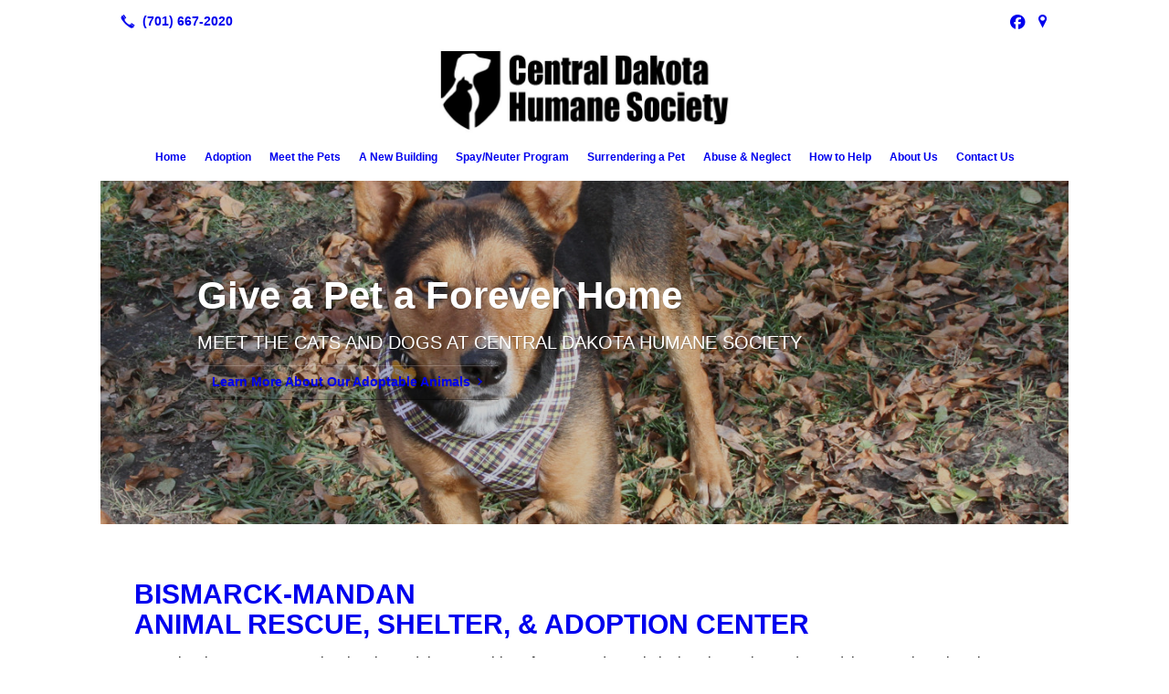

--- FILE ---
content_type: text/html; charset=UTF-8
request_url: https://cdhs.net/
body_size: 8912
content:
<!DOCTYPE html>
<!DOCTYPE html PUBLIC "-//W3C//DTD HTML 4.01 Transitional//EN" "http://www.w3.org/TR/html4/loose.dtd">

<html lang="en" class="theme_bg easton_theme luna_theme unknown-os" ng-app="themeApp" >
<head>
	<meta http-equiv="Content-Type" content="text/html; charset=utf-8">
    <meta http-equiv="X-UA-Compatible" content="IE=Edge">
    <meta name="viewport" content="width=device-width, initial-scale=1.0, user-scalable=no, minimal-ui" />
    <title>Central Dakota Humane Society | Mandan, North Dakota</title>

    <!-- preconnecting / preloading -->
    <link rel="preconnect" as="style" id="jquery-ui-css-preload" href="//ajax.googleapis.com/ajax/libs/jqueryui/1.11.2/themes/smoothness/jquery-ui.min.css?ver=248_11" crossorigin/>
    <!-- end of preconnecting / preloading -->

    <!-- links to styles -->
    <link rel="stylesheet" id="jquery-ui-css"  href="//ajax.googleapis.com/ajax/libs/jqueryui/1.11.2/themes/smoothness/jquery-ui.min.css?ver=248_11" type="text/css" media="all" />


    <!-- from beacon-easton theme definition front_actions() -->
    <link rel="preconnect" id="Source-Sans-Pro-css-preconnect" href="https://fonts.googleapis.com/css?family=Source+Sans+Pro%3A400%2C700&#038;ver=248_11" />
<link rel="stylesheet" id="Source-Sans-Pro-css" href="https://fonts.googleapis.com/css?family=Source+Sans+Pro%3A400%2C700&#038;ver=248_11" type="text/css" media="all"/>
<link rel="stylesheet" id="theme-css" href="https://cdhs.net/cms_websites/css/dist/beacon-theme_easton/theme.css?ver=1" type="text/css" media="all and (min-width:0px)"/>
<link rel="stylesheet" id="customize-css" href="https://cdhs.net/cms_websites/cms_theme_custom_css.php?ver=248_11" type="text/css" media="all"/>
<!-- from _the_list -->

    <!-- general links to JS for all themes-->
    <!-- <script type="text/javascript" src="https://code.jquery.com/jquery-1.12.4.min.js"></script> -->
    <!-- <script type="text/javascript" src="https://code.jquery.com/jquery-migrate-1.4.1.min.js"></script> -->
    <!-- <script type="text/javascript" src="https://tsm-js.s3.amazonaws.com/jquery.validate.js?ver=248_11"></script> -->
    <!-- <script type="text/javascript" src="https://ajax.googleapis.com/ajax/libs/jqueryui/1.11.2/jquery-ui.min.js?ver=248_11"></script> -->
    <!-- from current/wp-content/themes/tsm-theme-1/plugins/_the_list/_the_list.php -->
    <!-- <script type="text/javascript" src="https://tsm-js.s3.amazonaws.com/jquery.sonar.min.js?ver=248_11"></script> -->
    <!-- <script type="text/javascript" src="https://cdhs.net/wp-content/themes/beacon-easton/js/nwmatcher.js"></script> -->
    <!-- <script type="text/javascript" src="https://cdhs.net/wp-content/themes/beacon-easton/js/modernizr-custom-11917.js"></script> -->

    <script type="text/javascript" src="https://cdhs.net/cms_websites/js/dist/shared/external/scripts.min.js"></script>

<script type="text/javascript" src="https://cdhs.net/cms_websites/tools/AdminBarAnalytics/js/external-tracking.min.js"></script>
<link rel="shortcut icon" sizes="16x16 32x32 64x64" href="/files/2020/02/feat-1.png?w=196&h=196&zc=0">
<meta property="og:image" content="/files/2021/12/Rupert05.jpg"/>
<meta property="og:image" content="/files/2021/01/Paw_Art_Logo_1.png"/>
<meta property="og:image" content="/files/2025/09/Screenshot_2025-09-24_094655.png"/>
<meta property="og:image" content="/files/2014/04/Kittens.jpg"/>
<meta property="og:image" content="/files/2014/04/feat-1.png"/>
<meta property="og:image" content="/files/2014/04/feat-3.png"/>
<meta property="og:image" content="/files/2014/04/feat-2.png"/>
<meta property="og:image" content="/files/2014/04/feat-4.png"/>
<meta property="og:title" content="Central Dakota Humane Society | Mandan, North Dakota"/>
<meta property="og:site_name" content="Central Dakota Humane Society"/>
<meta property="og:type" content="website"/>
<meta property="og:url" content="https://cdhs.net"/>
<meta property="og:description" content="Central Dakota Humane Society | Mandan, North Dakota"/>
<meta name="description" itemprop="description" content="Central Dakota Humane Society | Mandan, North Dakota" />
<link rel="canonical" href="https://cdhs.net" />
<link rel="stylesheet" id="custom-css-css" href="https://cdhs.net/cms_websites/cms_custom_css.php?ver=248_11" type="text/css" media="all"/>
<script> 

jQuery(document).ready(function(){ 

jQuery(".b2b-location-detail-info").replaceWith("<p class='b2b-location-detail-info' style='display: block;'><br><span class='b2b-location-h2'>CALL US</span><br> (701) 667-2020<br><br><span class='b2b-location-h2'> HOURS </span><br><b>Mon:</b> Closed<br><b>Tue: </b>1:00PM-6:00PM<br><b>Wed: </b>1:00PM-6:00PM<br><b>Thu: </b>1:00PM-6:00PM<br><b>Fri: </b>1:00PM-6:00PM<br><b>Sat: </b>1:00PM-4:00PM<br><b>Sun: </b>Closed<br></p>");});</script>

<script>
jQuery(document).ready(function(){
jQuery(".b2b-location-canvas").replaceWith('<iframe src="https://www.google.com/maps/embed?pb=!1m14!1m8!1m3!1d10908.919309367906!2d-100.9034718!3d46.878527!3m2!1i1024!2i768!4f13.1!3m3!1m2!1s0x0%3A0xc0a911d77a5f4b4c!2sCentral%20Dakota%20Humane%20Society!5e0!3m2!1sen!2sus!4v1594749264516!5m2!1sen!2sus" width="600" height="450" frameborder="0" style="border:0;" allowfullscreen="" aria-hidden="false" tabindex="0"></iframe>');}); 
</script>


<script>
jQuery(document).ready(function(){
jQuery("span.footer-phone-address.footer-address").after("<div class='fCTA'>TIN:45-0369273</div>");
});</script>

<script type="text/javascript">
//<![CDATA[
    var b2b = {
        'isTestingUser' : 0,
        'tag':'248_11',
        'theme': 'beacon-theme_easton',
        'blog_id': 28058,
        'website_id': 18394,
        'CID':'', // later
        'gaId':'UA-57327304-110',
        'page_type': '',
        'isPage': '',
        'post_id': '204735',
        'home_url':'https://cdhs.net',
        'admin_url':'',
        'plugins_url':'',
        'basename':'index.php',
        'isMobile':0,
        'isTablet':0,
        'isFrontPage': 1,
        'isPost':0,
        'isSuperAdmin':0,
        'isBeacon':1,
        'isB2Badmin':0,
        'hasStore':0,
        'primary_menu': 0 ,
        'qstr':[],
        'containerClasses':{},
        'post_password_required':0,
        'onFly':0
    };
//]]>
</script>
    <script type="text/javascript">
				window.b2b = window.b2b || {};
				window.b2b.GA = {"accounts":["UA-57327304-110","UA-26792682-1"]};
		</script>
<script type="text/javascript">
    var analyticsFileTypes = [''];
    var analyticsSnippet = 'enabled';
    var analyticsEventTracking = 'enabled';
</script>

<script type="text/javascript">
    var _gaq = _gaq || [];
    _gaq.push(['_setAccount', 'UA-57327304-110']);
    _gaq.push(['_addDevId', 'i9k95']); // Google Analyticator App ID with Google
    _gaq.push(['_setCampaignCookieTimeout', 0]);

    _gaq.push(['_trackPageview']);

    _gaq.push(['_setAccount', 'UA-26792682-1']);
_gaq.push(['_setCampaignCookieTimeout', 0]);
_gaq.push(['_trackPageview']);

    (function() {
        var ga = document.createElement('script'); ga.type = 'text/javascript'; ga.async = true;
        ga.src = ('https:' == document.location.protocol ? 'https://ssl' : 'http://www') + '.google-analytics.com/ga.js';
        var s = document.getElementsByTagName('script')[0]; s.parentNode.insertBefore(ga, s);
    })();
</script>

        <!-- Master Google tag (gtag.js) -->
            <script async src="https://www.googletagmanager.com/gtag/js?id=G-PF8RFHR03F"></script>
            <script>
            window.dataLayer = window.dataLayer || [];
            function gtag(){dataLayer.push(arguments);}
            gtag('js', new Date());
            gtag('config', 'G-PF8RFHR03F');
        </script>


            <!-- Ga4 Script-->
            <!-- Elapsed Time: 0.0023729801177979s -->
            <script async src="https://www.googletagmanager.com/gtag/js?id=G-15QSSEJFDJ"></script>
            <script> window.dataLayer = window.dataLayer || []; function gtag(){dataLayer.push(arguments);} gtag('js', new Date()); gtag('config', 'G-15QSSEJFDJ'); </script>


        <!-- Custom CTC & CTD events -->
        <script>
            document.addEventListener('DOMContentLoaded', function () {
                document.querySelectorAll("a[href^='tel']").forEach(function(el){
                    el.addEventListener('click', function (event) {
                        gtag('event', 'call_click');
                    });
                });
                document.querySelectorAll("a[href^='https://maps.google.com/maps']").forEach(function(el){
                    el.addEventListener('click', function (event) {
                        gtag('event', 'directions_click');
                    });
                });
            }, false);
        </script>

</head>
<body class=" home page page-id-204735 page-template-default ve-iframe beacon r1 unknown">

<div class="mobile-wrapper">
    <div id="wrapper" class="beacon_wrapper">

        <div class="mobile_share_wrap modal_wrap">
            <div class="modal_content share_icons">
                <h3 class="modal_title">Follow Us <a href="#" class="modal_close close-share">x</a></h3>
                <div class="share_icons_list_wrap modal_list_wrap">
                    <div class="share_icons_list modal_list">
                        <a href='tel:+1-701-667-2020' class='phone' data-icon='A' title='(701) 667-2020'></a>
<ul class="social-media-links"><li class="facebook"><a href="http://www.facebook.com/Central-Dakota-Humane-Society-344964339313" title="Facebook" target="_blank" ></a></li><li class="custom-social-1"><a href="https://goo.gl/maps/hAuguqKN8m5yWfAu9" title="Google My Business" target="_blank" ></a></li></ul>                    </div>
                </div>
            </div>
        </div>
        <div id="the_header" class="header">
            <div class="ss_container header_share_wrap inline-list">
                <div class="share_icons-wrap share_icons">
                    <div class="share_icons_list">
                        <a href='tel:+1-701-667-2020' class='phone' data-icon='A' title='(701) 667-2020'></a>
<ul class="social-media-links"><li class="facebook"><a href="http://www.facebook.com/Central-Dakota-Humane-Society-344964339313" title="Facebook" target="_blank" ></a></li><li class="custom-social-1"><a href="https://goo.gl/maps/hAuguqKN8m5yWfAu9" title="Google My Business" target="_blank" ></a></li></ul>                    </div>
                </div>
            </div>

            <div class="mobile-triggers">
                <a href="#" class="trigger menu-trigger"><span>a</span></a>
                                <a href="#" class="trigger share-trigger"><span>!</span></a>
                            </div>

            
<div id='_the_logo' class='_is_plugin header-logo' slug='_the_logo' data-extra-args='{"section":"header"}'>
<h2 class='logo logo-v2'>
<div data-numslots="1" class="logo-variation logo-variation-header"><div  class="logo-slot pct100 slot_0 slot-type-image align-center"><a class="ve_no_url" href="https://cdhs.net" title="Central Dakota Humane Society" rel="home"><img  src="/files/2019/10/CDHS-logo_words_1.jpg" /></a></div></div><div data-numslots="1" class="logo-variation logo-variation-mobile"><div  class="logo-slot pct100 slot_0 slot-type-image align-center"><a class="ve_no_url" href="https://cdhs.net" title="Central Dakota Humane Society" rel="home"><img  src="/files/2019/10/CDHS-logo_words.jpg" /></a></div></div>
</h2></div>
            <div id="access" class="original_access">
                <div class="menu align-center">
            <ul id="menu-primary-menu" rel="dennis" class="sf-menu sf-menu_bg"><li class=" menu-item menu-item-192683 menu-item-object-page menu-item-type-post_type current-menu-item current_page_item page_item page-item-204735" id="menu-item-192683"><a href="https://cdhs.net/">Home</a></li><li class=" menu-item menu-item-192684 menu-item-object-page menu-item-type-post_type " id="menu-item-192684"><a href="https://cdhs.net/adoption/">Adoption</a></li><li class=" menu-item menu-item-has-children menu-item-192685 menu-item-object-page menu-item-type-post_type " id="menu-item-192685"><a href="https://cdhs.net/meet-the-pets/">Meet the Pets</a><ul class="sub-menu"><li class=" menu-item menu-item-192686 menu-item-object-page menu-item-type-post_type " id="menu-item-192686"><a href="https://cdhs.net/available-dogs/">Available Dogs</a></li><li class=" menu-item menu-item-192687 menu-item-object-page menu-item-type-post_type " id="menu-item-192687"><a href="https://cdhs.net/available-cats/">Available Cats</a></li><li class=" menu-item menu-item-192688 menu-item-object-page menu-item-type-post_type " id="menu-item-192688"><a href="https://cdhs.net/adopted-dogs/">Adopted Dogs</a></li><li class=" menu-item menu-item-192689 menu-item-object-page menu-item-type-post_type " id="menu-item-192689"><a href="https://cdhs.net/adopted-cats/">Adopted Cats</a></li></ul>
                        </li><li class=" menu-item menu-item-972977 menu-item-object-page menu-item-type-post_type " id="menu-item-972977"><a href="https://cdhs.net/a-new-building/">A New Building</a></li><li class=" menu-item menu-item-192692 menu-item-object-page menu-item-type-post_type " id="menu-item-192692"><a href="https://cdhs.net/snap/">Spay/Neuter Program</a></li><li class=" menu-item menu-item-192690 menu-item-object-page menu-item-type-post_type " id="menu-item-192690"><a href="https://cdhs.net/surrendering-a-pet/">Surrendering a Pet</a></li><li class=" menu-item menu-item-192691 menu-item-object-page menu-item-type-post_type " id="menu-item-192691"><a href="https://cdhs.net/abuse-and-neglect/">Abuse & Neglect</a></li><li class=" menu-item menu-item-has-children menu-item-192693 menu-item-object-page menu-item-type-post_type " id="menu-item-192693"><a href="https://cdhs.net/how-to-help/">How to Help</a><ul class="sub-menu"><li class=" menu-item menu-item-192696 menu-item-object-page menu-item-type-post_type " id="menu-item-192696"><a href="https://cdhs.net/volunteer/">Volunteer</a></li><li class=" menu-item menu-item-192694 menu-item-object-page menu-item-type-post_type " id="menu-item-192694"><a href="https://cdhs.net/donate/">Donate</a></li><li class=" menu-item menu-item-192695 menu-item-object-page menu-item-type-post_type " id="menu-item-192695"><a href="https://cdhs.net/donatebydoing/">Donate by Doing</a></li><li class=" menu-item menu-item-192697 menu-item-object-page menu-item-type-post_type " id="menu-item-192697"><a href="https://cdhs.net/become-a-member/">Become a Member</a></li><li class=" menu-item menu-item-192698 menu-item-object-page menu-item-type-post_type " id="menu-item-192698"><a href="https://cdhs.net/needs-list/">Needs List</a></li></ul>
                        </li><li class=" menu-item menu-item-has-children menu-item-192703 menu-item-object-page menu-item-type-post_type " id="menu-item-192703"><a href="https://cdhs.net/about/">About Us</a><ul class="sub-menu"><li class=" menu-item menu-item-192704 menu-item-object-page menu-item-type-post_type " id="menu-item-192704"><a href="https://cdhs.net/about/">About Us</a></li><li class=" menu-item menu-item-192702 menu-item-object-page menu-item-type-post_type " id="menu-item-192702"><a href="https://cdhs.net/calendar/">Calendar</a></li><li class=" menu-item menu-item-192707 menu-item-object-page menu-item-type-post_type " id="menu-item-192707"><a href="https://cdhs.net/newsletters/">Newsletters</a></li></ul>
                        </li><li class=" menu-item menu-item-192708 menu-item-object-page menu-item-type-post_type " id="menu-item-192708"><a href="https://cdhs.net/contact/">Contact Us</a></li></ul>
        </div>            </div>

        </div><!-- closed id="the_header" -->
        <div id="container" class="">

            <div class="mobile-abovepost "><ul class="phones"><li class="primary tsi-phone "><a href="tel:(701) 667-2020" data-icon="A" title="(701) 667-2020"><span><b></b> (701) 667-2020</span></a></li></ul><ul class="addresses"><li class="primary tsi-address "><a href="https://maps.google.com/maps?daddr=2104 37th Street, Mandan, ND 58554" data-icon="M" title="https://maps.google.com/maps?daddr=2104 37th Street, Mandan, ND 58554" target="_blank">Directions</a></li></ul></div>
<div class='full_width_content section_content content_bg wrp_color_bg'><div class='section w1060'><!-- Start block beacon_article_3 -->
<!-- article_3 new RENDER -->
<div id='article-a3-1' class='list_block type_article a3 column_amt_1 widescreen_16_9 large not_well tsidesign_dl'>
<div class='item_1 the_list_item center hero yes_image yes_heads yes_link no_desc '  style="background-image:url('/files/2021/12/Rupert05.jpg?w=1440&h=810&a=t');"><div class='the_list_B Bb' ></div><div class='the_list_wrap'>
                        <div class='the_list_text'>
<div class='the_list_item_heads'>
<h3 class='the_list_item_headline hds_color'><a href='/meet-the-pets/' target='_self'>Give a Pet a Forever Home</a></h3>
<h3 class='the_list_item_subheadline hds_color'>Meet the cats and dogs at Central Dakota Humane Society</h3></div>
<div class='the_list_item_action'><a href='/meet-the-pets/' target='_self' class='accent_color_bg accent_txt_color'>Learn More About Our Adoptable Animals</a></div>
</div>
<div class='banner_bkg'></div><div class='banner_bkg'></div>
</div></div>
</div>
<!-- end of article_3 new RENDER --><!-- End block --><!-- Start block beacon_article -->
<!-- article new RENDER -->
<div id='section_2' class='list_block type_article a1 column_amt_1 no_sizing large not_well tsidesign_content1'>

<div class='item_1 the_list_item left not_hero no_image yes_heads yes_desc' lang='en'>
                    <div class='the_list_wrap'>
<div class='the_list_item_heads'>
<h3 class='the_list_item_headline hds_color'><a href='https://centraldakotahumanesociety.ddock.gives/?showBg=' target='_blank'>BISMARCK-MANDAN <br/> ANIMAL RESCUE, SHELTER, & ADOPTION CENTER</a></h3></div>
<div class='the_list_item_desc txt_color'><p>Central Dakota Humane Society has been doing great things for pets and people in the Bismarck-Mandan and the central North Dakota area for more than 60 years. <br><br>In addition to rescuing, caring for, and rehoming homeless pets, we provide a place for volunteers to help in the community. <br><br>We educate about proper pet care, our organization&#39;s mission, and the importance of volunteerism through school visits, shelter tours, and service group presentations.<br><br>We fund our good work through donations, memberships, fundraisers, events, and grant writing. We encourage all pet owners and pet lovers to honor their own pets by giving back and donating to CDHS, as we continue doing great things for pets and people.<br><br>Please Donate or Volunteer!<br><br><div class="the_list_item_action"><a href="https://ddock.co/IJQ6NG0CRY" target="_blank" class="accent_color_bg accent_txt_color"> A New Building </a></div></p></div>
<div class='the_list_item_action'><a href='https://centraldakotahumanesociety.ddock.gives/?showBg=' target='_blank' class='accent_color_bg accent_txt_color'>Donate</a></div>
</div></div>
</div>
<!-- end of article new RENDER --><!-- End block --><!-- Start block beacon_article -->
<!-- article new RENDER -->
<div id='section_3' class='list_block type_article a1 column_amt_2 no_sizing medium not_well tsidesign_content1'>

<div class='item_1 the_list_item center not_hero yes_image yes_heads yes_desc' lang='en'>
                    <div class='the_list_wrap'>
<div class='the_list_item_image'><a  data-title="PAW ART"><a href='https://bpsfoundation.com/2026/01/01/5th-annual-paw-art-fundraiser/' target='_blank'><img alt="PAW ART"  data-src='' data-lazy-load-img-src='/files/2021/01/Paw_Art_Logo_1.png?&a=t' border='0' class='item_image beacon-lazy-load' src='https://cdhs.net/cms_websites/img/lazy-load-placeholder.png'></a></a></div>
<div class='the_list_item_heads'>
<h3 class='the_list_item_headline hds_color'><a href='https://bpsfoundation.com/2026/01/01/5th-annual-paw-art-fundraiser/' target='_blank'>PAW ART</a></h3>
<h3 class='the_list_item_subheadline hds_color'>Have your pet&#39;s portrait created and help three charitable causes.</h3></div>
<div class='the_list_item_desc txt_color'><p><p>This is such a fun event! Donate to have your pet&#39;s portrait created by a Bismarck Public School student - might be a first grader, might be a senior in high school - or any age in between!<br>Register by Feb. 9!.<br>Proceeds will go to the Bismarck Public Schools Foundation, Bismarck Public Schools Fine Arts Program, Bismarck Art & Galleries Association, and Central Dakota Humane Society.</p></div>
<div class='the_list_item_action'><a href='https://bpsfoundation.com/2026/01/01/5th-annual-paw-art-fundraiser/' target='_blank' class='accent_color_bg accent_txt_color'>MORE INFO and REGISTRATION</a></div>
</div></div>
</div>
<!-- end of article new RENDER --><!-- End block --><!-- Start block beacon_article_2 -->
<!-- article_2 new RENDER -->
 <div id='section_4' class='list_block type_article a2 column_amt_3 no_sizing small not_well '>

<div class='item_1 the_list_item center not_hero no_image yes_heads yes_desc'>
                    <div class='the_list_wrap'>
<div class='the_list_item_heads'>
<h3 class='the_list_item_headline hds_color'><center>2026 CDHS CALENDARS</center></h3>
<h3 class='the_list_item_subheadline hds_color'><center>Order your calendars now! Only $10 each!</center></h3></div>
<div class='the_list_item_desc txt_color'><p>Calendars are available for pickup or mail delivery.<br><br>- You may stop out to the shelter and purchase/pick up your calendars.<br>- You may order online and pick up your calendars at the CDHS shelter, <br>2104 37th St., Mandan.  <br> (Shelter open hours are Tues-Fri, 1 pm to 6 pm and Sat, 1 pm to 4 pm.) <br><br>- If you prefer to have your calendars shipped, there will be <br>an additional fee added to cover handling and postage. <br>Postage & Shipping Fees are:<br> 1 calendar = $3.00 <br>2 calendars = $5.00</p></div>

</div></div>
<div class='item_2 the_list_item center not_hero yes_image no_heads no_desc'>
                    <div class='the_list_wrap'>
<div class='the_list_item_image'><a  data-title=""><img alt=""  data-src='' data-lazy-load-img-src='/files/2025/09/Screenshot_2025-09-24_094655.png?&a=t' border='0' class='item_image beacon-lazy-load' src='https://cdhs.net/cms_websites/img/lazy-load-placeholder.png'></a></div>
<div class='the_list_item_heads'></div>

</div></div>
<div class='item_3 the_list_item center not_hero no_image no_heads yes_desc'>
                    <div class='the_list_wrap'>
<div class='the_list_item_heads'></div>
<div class='the_list_item_desc txt_color'><p><form action="https://www.paypal.com/cgi-bin/webscr" method="post" target="_top"><br>  <input type="hidden" name="cmd" value="_s-xclick" /><br>  <input type="hidden" name="hosted_button_id" value="XVXVSQPH7XJBA" /><table><tr><td><br>        <input type="hidden" name="on0" value="CDHS 2026 Calendar"/><br>        CDHS 2026 Calendar</td></tr><tr><td><br>        <select name="os0"><br>          <option value="1 calendar (pick up)"><br>            1 calendar (pick up) $10.00 USD<br>          </option><br>          <option value="2 calendars (pick up)"><br>            2 calendars (pick up) $20.00 USD<br>          </option><br>          <option value="1 calendar (shipped)"><br>            1 calendar (shipped) $13.00 USD<br>          </option><br>          <option value="2 calendars (shipped)"><br>            2 calendars (shipped) $25.00 USD<br>          </option><br>        </select></td></tr></table><br>  <input type="hidden" name="currency_code" value="USD" /><br>  <input type="image" src="https://www.paypalobjects.com/en_US/i/btn/btn_paynowCC_LG.gif" border="0" name="submit" title="PayPal - The safer, easier way to pay online!" alt="Buy Now" /><br></form></p></div>

</div></div></div>
<!-- end of article_2 new RENDER --><!-- End block --><!-- Start block beacon_article_3 -->
<!-- article_3 new RENDER -->
<div id='article-a3-2' class='list_block type_article a3 column_amt_1 img-widescreen_16_9 large not_well tsidesign_dl'>
<div class='item_1 the_list_item center hero yes_image yes_heads yes_link no_desc '  style="background-image:url('/files/2014/04/Kittens.jpg?&a=t');"><div class='the_list_B Bb' ></div><div class='the_list_wrap'>
                        <div class='the_list_text'>
<div class='the_list_item_heads'>
<h3 class='the_list_item_headline hds_color'><a href='/how-to-help/' target='_self'>Don&#39;t Forget the Animals</a></h3>
<h3 class='the_list_item_subheadline hds_color'>Learn how you can help the animals in our shelter</h3></div>
<div class='the_list_item_action'><a href='/how-to-help/' target='_self' class='accent_color_bg accent_txt_color'>How to Help</a></div>
</div>
<div class='banner_bkg'></div><div class='banner_bkg'></div>
</div></div>
</div>
<!-- end of article_3 new RENDER --><!-- End block --><!-- Start block beacon_article -->
<!-- article new RENDER -->
<div id='section_6' class='list_block type_article a1 column_amt_1 no_set_width_1_1 large not_well tsidesign_content1'>

<div class='item_1 the_list_item center not_hero no_image yes_heads yes_desc' lang='en'>
                    <div class='the_list_wrap'>
<div class='the_list_item_heads'>
<h3 class='the_list_item_headline hds_color'><center> WE PROUDLY CARE FOR ANIMALS IN NEED</center></h3></div>
<div class='the_list_item_desc txt_color'><p><center>The Central Dakota Humane Society provides vital services for the animal population of Bismarck-Mandan and the central North Dakota area. We rescue, house, rehabilitate, and rehome stray, injured, abandoned, and abused animals.</p></div>

</div></div>
<div class='item_2 the_list_item center not_hero no_image no_heads yes_desc' lang='en'>
                    <div class='the_list_wrap'>
<div class='the_list_item_heads'></div>
<div class='the_list_item_desc txt_color'><p><center><b>Take a look at this video highlighting two rescued pets that were taken from Broken to Whole with the help of CDHS. </b><br><iframe width="640" height="360" src="https://www.youtube.com/embed/zQUX1u5ir8I" title="YouTube video player" frameborder="0" allow="accelerometer; autoplay; clipboard-write; encrypted-media; gyroscope; picture-in-picture; web-share" allowfullscreen></iframe></center></p></div>

</div></div>
<div class='item_3 the_list_item center not_hero no_image yes_heads yes_desc' lang='en'>
                    <div class='the_list_wrap'>
<div class='the_list_item_heads'>
<h3 class='the_list_item_headline hds_color'><a href='/snap/' target='_self'><center>CDHS PROGRAMS</center></a></h3></div>
<div class='the_list_item_desc txt_color'><p><center><strong>SNAP PROGRAM</strong> - CDHS promotes the spaying and neutering of pets to reduce unwanted litters of puppies and kittens in our area. Our Spay/Neuter Assistance Program (SNAP) offers a limited number of $50 coupons per month for spaying and neutering at participating veterinarians. </center></p></div>
<div class='the_list_item_action'><a href='/snap/' target='_self' class='accent_color_bg accent_txt_color'>Spay/Neuter Assistance Program</a></div>
</div></div>
<div class='item_4 the_list_item center not_hero no_image no_heads yes_desc' lang='en'>
                    <div class='the_list_wrap'>
<div class='the_list_item_heads'></div>
<div class='the_list_item_desc txt_color'><p><center><strong>BUDDY&#39;s BOWL</strong> - CDHS hosts Buddy&#39;s Bowl, a program to help fill the bowls of pets in need in our community. We use donated pet food, along with discounted food from area business partners, to supply Buddy&#39;s Bowl.<br>Pickup locations for Buddy&#39;s Bowl include Dream Center, Ministry on the Margins, Community Action, YMCA, Heaven&#39;s Helpers Soup Cafe, and Wilton Food Pantry. THANK YOU to our Buddy&#39;s Bowl Boosters - KT Animal Supply, Runnings Bismarck, Cashwise, Walmart Mandan, MinnKota PAAWS, Runnings Mandan.</center><br><br><center><strong>FRIENDS FUR LIFE</strong> - People 65 and older can adopt pets 6 and older for a waived adoption fee. And receive a $50 gift card to KT Animal Supply to help with pet expenses. </center><br><br><center><strong>2-for-1 KITTENS and CATS</strong> - All kittens and cats at CDHS are 2-for-1 adoption fees. We believe it is much healthier, mentally and physically, for the felines, especially kittens (especially siblings!) to go home with a friend. Having a buddy gives them a playmate, a napping buddy, and someone who will be there when the humans are not at home. </center></p></div>

</div></div>
</div>
<!-- end of article new RENDER --><!-- End block --><!-- Start block beacon_article -->
<!-- article new RENDER -->
<div id='section_7' class='list_block type_article a1 column_amt_4 no_set_height small xsmall not_well tsidesign_feature'>

<div class='item_1 the_list_item center not_hero yes_image yes_heads no_desc' lang='en'>
                    <div class='the_list_wrap'>
<div class='the_list_item_image'><a  data-title="About"><a href='/about/' target='_self'><img alt="About"  data-src='' data-lazy-load-img-src='/files/2014/04/feat-1.png?w=316&a=t' border='0' class='item_image beacon-lazy-load' src='https://cdhs.net/cms_websites/img/lazy-load-placeholder.png'></a></a></div>
<div class='the_list_item_heads'>
<h3 class='the_list_item_headline hds_color'><a href='/about/' target='_self'><center>About<center></a></h3></div>

</div></div>
<div class='item_2 the_list_item center not_hero yes_image yes_heads no_desc' lang='en'>
                    <div class='the_list_wrap'>
<div class='the_list_item_image'><a  data-title="Adoption"><a href='/adoption/' target='_self'><img alt="Adoption"  data-src='' data-lazy-load-img-src='/files/2014/04/feat-3.png?w=316&a=t' border='0' class='item_image beacon-lazy-load' src='https://cdhs.net/cms_websites/img/lazy-load-placeholder.png'></a></a></div>
<div class='the_list_item_heads'>
<h3 class='the_list_item_headline hds_color'><a href='/adoption/' target='_self'><center>Adoption<center></a></h3></div>

</div></div>
<div class='item_3 the_list_item center not_hero yes_image yes_heads no_desc' lang='en'>
                    <div class='the_list_wrap'>
<div class='the_list_item_image'><a  data-title="How to Help"><a href='/how-to-help/' target='_self'><img alt="How to Help"  data-src='' data-lazy-load-img-src='/files/2014/04/feat-2.png?w=316&a=t' border='0' class='item_image beacon-lazy-load' src='https://cdhs.net/cms_websites/img/lazy-load-placeholder.png'></a></a></div>
<div class='the_list_item_heads'>
<h3 class='the_list_item_headline hds_color'><a href='/how-to-help/' target='_self'><center>How to Help<center></a></h3></div>

</div></div>
<div class='item_4 the_list_item center not_hero yes_image yes_heads no_desc' lang='en'>
                    <div class='the_list_wrap'>
<div class='the_list_item_image'><a  data-title="Contact"><a href='/contact/' target='_self'><img alt="Contact"  data-src='' data-lazy-load-img-src='/files/2014/04/feat-4.png?w=316&a=t' border='0' class='item_image beacon-lazy-load' src='https://cdhs.net/cms_websites/img/lazy-load-placeholder.png'></a></a></div>
<div class='the_list_item_heads'>
<h3 class='the_list_item_headline hds_color'><a href='/contact/' target='_self'><center>Contact<center></a></h3></div>

</div></div>
</div>
<!-- end of article new RENDER --><!-- End block --></div></div><div class='content thereIsFeatured section_content content_bg wrp_color_bg'><div class='section w316'><!-- Start block beacon_article -->
<!-- article new RENDER -->
<div id='section_8' class='list_block type_article a1 column_amt_1 no_sizing small not_well '>

<div class='item_1 the_list_item center not_hero no_image no_heads no_desc' lang='en'>
                    <div class='the_list_wrap'>
<div class='the_list_item_heads'></div>

</div></div>
</div>
<!-- end of article new RENDER --><!-- End block --><!-- Start block beacon_article -->
<!-- article new RENDER -->
<div id='section_9' class='list_block type_article a1 column_amt_1 no_sizing small not_well '>

<div class='item_1 the_list_item center not_hero no_image no_heads yes_desc' lang='en'>
                    <div class='the_list_wrap'>
<div class='the_list_item_heads'></div>
<div class='the_list_item_desc txt_color'><p><center><div class="fb-page" data-href="https://www.facebook.com/centraldakotahumanesociety/" data-tabs="timeline" data-width="" data-height="" data-small-header="false" data-adapt-container-width="true" data-hide-cover="false" data-show-facepile="true"><blockquote cite="https://www.facebook.com/centraldakotahumanesociety/" class="fb-xfbml-parse-ignore"><a href="https://www.facebook.com/centraldakotahumanesociety/">Central Dakota Humane Society</a></blockquote></div></center></p></div>

</div></div>
</div>
<!-- end of article new RENDER --><!-- End block --></div></div><!-- CUSTOM JAVASCRIPT FOR THIS PAGE -->
<div id="fb-root"></div>
<script async defer crossorigin="anonymous" src="https://connect.facebook.net/en_US/sdk.js#xfbml=1&version=v7.0"></script></div> <!-- closed div id="container" -->
<div id="the_footer">
    <div class="footer">
        <div class="section w988">
            <div class="list_block type_article column_amt_4 small">
                <!-- Start of composite --><div rel="1" class="widget the_list_item ftr_txt_color tsI_footer_tmpl_cls"><div class="textwidget"><center><b><h1>Proud Member of the Bissell Pet Foundation</h1></b></br>
<img src="/files/2022/03/Cameo.PNG" width="300"></center></div></div>
<!-- End of composite -->            </div>
        </div>
    </div><!-- closed class="footer" -->
    <div class="footer_brand">
        
<div id='_the_logo' class='_is_plugin footer-logo' slug='_the_logo' data-extra-args='{"section":"footer"}'>
<h2 class='logo logo-v2'>
<div data-numslots="1" class="logo-variation logo-variation-footer"><div  class="logo-slot pct100 slot_0 slot-type-image align-center"><a class="ve_no_url" href="https://cdhs.net" title="Central Dakota Humane Society" rel="home"><img  src="/files/2022/01/Candid.PNG" /></a></div></div>
</h2></div>    </div><!-- closed class="footer_brand" -->
    <div class="footer">
        
<div id="_the_copyright">
    <div class="copy">
        <ul rel="1">
            <li>Copyright &copy; 2026 Central Dakota Humane Society, all rights reserved.</li>
            <li><span class='footer-street-address footer-address'>2104 37th Street, &nbsp;</span><span class='footer-city-state-zip-address footer-address'><span>Mandan</span>,&nbsp;<span>ND</span>&nbsp;<span>58554</span>&nbsp;&nbsp;</span>
            <span class='footer-phone-address footer-address'>
                (701) 667-2020
            </span>
            </li>
        </ul>
    </div>
</div>
    </div><!-- closed class="footer" with copyright-->
</div> <!-- closed class="the_footer" -->


</div><!-- closed class="mobile-wrapper" -->
</div><!-- closed class="beacon_wrapper" -->
<div id="_the_embeded_below_mods" slug="">
                <div id="_the_embeded_below_mods_wrapper"></div>
                <div id="_the_embeded_below_mods_btn" class="_is_embeded"></div>
            </div>
<script type="text/javascript" src="https://cdhs.net/cms_websites/js/dist/shared/underscore.min.js?ver=1.8.3"></script>
<script type="text/javascript" src="https://cdhs.net/cms_websites/js/dist/beacon-easton/theme-plugins-min.js"></script>
<script type="text/javascript" src="https://cdhs.net/cms_websites/js/dist/beacon-theme_easton/theme-min.js"></script>
<script type="text/javascript" src="https://cdhs.net/cms_websites/js/dist/shared/internal/beacon-lazy-load.min.js"></script>
<script type="text/javascript" src="https://cdhs.net/cms_websites/js/dist/beacon-easton/theme-menu-horizontal-v1.min.js"></script>

<script type="text/javascript" src="https://cdhs.net/cms_websites/tools/GAEventTracking/js/scripts.min.js"></script><script>jQuery(document).ready(function(){jQuery("body").append("<div id='fxd_1'><a href='https://centraldakotahumanesociety.ddock.gives/?showBg=' target='_blank' class='ftr_tab'>Donate</a></div>");});</script>

<script>jQuery(document).ready(function(){jQuery("body").append("<div id='fxd_2'><a href='https://ddock.co/IJQ6NG0CRY' target='_blank' class='ftr_tab1'>New Building Donate</a></div>");});</script>






</body></html>